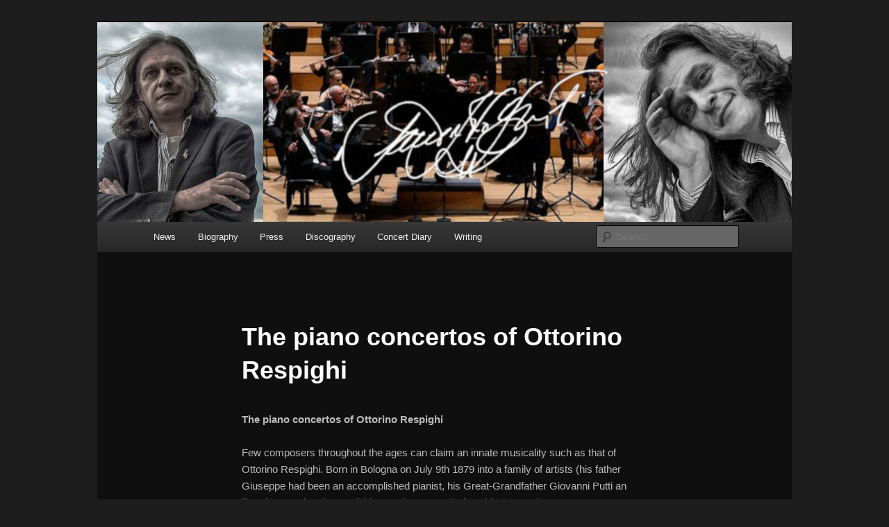

--- FILE ---
content_type: text/html; charset=UTF-8
request_url: https://www.sandroivobartoli.com/writing/the-piano-concertos-of-ottorino-respighi/
body_size: 14870
content:
<!DOCTYPE html>
<!--[if IE 6]>
<html id="ie6" dir="ltr" lang="en-US"
	prefix="og: https://ogp.me/ns#" >
<![endif]-->
<!--[if IE 7]>
<html id="ie7" dir="ltr" lang="en-US"
	prefix="og: https://ogp.me/ns#" >
<![endif]-->
<!--[if IE 8]>
<html id="ie8" dir="ltr" lang="en-US"
	prefix="og: https://ogp.me/ns#" >
<![endif]-->
<!--[if !(IE 6) & !(IE 7) & !(IE 8)]><!-->
<html dir="ltr" lang="en-US"
	prefix="og: https://ogp.me/ns#" >
<!--<![endif]-->
<head>
<meta charset="UTF-8" />
<meta name="viewport" content="width=device-width" />

<link rel="profile" href="https://gmpg.org/xfn/11" />
<link rel="stylesheet" type="text/css" media="all" href="https://www.sandroivobartoli.com/wp-content/themes/twentyeleven/style.css?ver=20221126" />
<link rel="pingback" href="https://www.sandroivobartoli.com/xmlrpc.php">
<!--[if lt IE 9]>
<script src="https://www.sandroivobartoli.com/wp-content/themes/twentyeleven/js/html5.js?ver=3.7.0" type="text/javascript"></script>
<![endif]-->

		<!-- All in One SEO 4.4.1 - aioseo.com -->
		<title>The piano concertos of Ottorino Respighi | Sandro Ivo Bartoli</title>
		<meta name="description" content="The piano concertos of Ottorino Respighi Few composers throughout the ages can claim an innate musicality such as that of Ottorino Respighi. Born in Bologna on July 9th 1879 into a family of artists (his father Giuseppe had been an accomplished pianist, his Great-Grandfather Giovanni Putti an illustrious sculptor), Respighi came into a musical world" />
		<meta name="robots" content="max-image-preview:large" />
		<link rel="canonical" href="https://www.sandroivobartoli.com/writing/the-piano-concertos-of-ottorino-respighi/" />
		<meta name="generator" content="All in One SEO (AIOSEO) 4.4.1" />
		<meta property="og:locale" content="en_US" />
		<meta property="og:site_name" content="Sandro Ivo Bartoli | pianist Sandro Ivo Bartoli&#039;s official website" />
		<meta property="og:type" content="article" />
		<meta property="og:title" content="The piano concertos of Ottorino Respighi | Sandro Ivo Bartoli" />
		<meta property="og:description" content="The piano concertos of Ottorino Respighi Few composers throughout the ages can claim an innate musicality such as that of Ottorino Respighi. Born in Bologna on July 9th 1879 into a family of artists (his father Giuseppe had been an accomplished pianist, his Great-Grandfather Giovanni Putti an illustrious sculptor), Respighi came into a musical world" />
		<meta property="og:url" content="https://www.sandroivobartoli.com/writing/the-piano-concertos-of-ottorino-respighi/" />
		<meta property="article:published_time" content="2011-09-15T01:15:07+00:00" />
		<meta property="article:modified_time" content="2011-12-19T02:21:39+00:00" />
		<meta name="twitter:card" content="summary_large_image" />
		<meta name="twitter:title" content="The piano concertos of Ottorino Respighi | Sandro Ivo Bartoli" />
		<meta name="twitter:description" content="The piano concertos of Ottorino Respighi Few composers throughout the ages can claim an innate musicality such as that of Ottorino Respighi. Born in Bologna on July 9th 1879 into a family of artists (his father Giuseppe had been an accomplished pianist, his Great-Grandfather Giovanni Putti an illustrious sculptor), Respighi came into a musical world" />
		<script type="application/ld+json" class="aioseo-schema">
			{"@context":"https:\/\/schema.org","@graph":[{"@type":"BreadcrumbList","@id":"https:\/\/www.sandroivobartoli.com\/writing\/the-piano-concertos-of-ottorino-respighi\/#breadcrumblist","itemListElement":[{"@type":"ListItem","@id":"https:\/\/www.sandroivobartoli.com\/#listItem","position":1,"item":{"@type":"WebPage","@id":"https:\/\/www.sandroivobartoli.com\/","name":"Home","description":"Sandro Ivo Bartoli - Classical piano by Sandro Ivo Bartoli","url":"https:\/\/www.sandroivobartoli.com\/"},"nextItem":"https:\/\/www.sandroivobartoli.com\/writing\/#listItem"},{"@type":"ListItem","@id":"https:\/\/www.sandroivobartoli.com\/writing\/#listItem","position":2,"item":{"@type":"WebPage","@id":"https:\/\/www.sandroivobartoli.com\/writing\/","name":"Writing","description":"See below for a selection of Sandro's writing on a variety of classical works. I Am The Concert: Homage to Franz Liszt's pianism","url":"https:\/\/www.sandroivobartoli.com\/writing\/"},"nextItem":"https:\/\/www.sandroivobartoli.com\/writing\/the-piano-concertos-of-ottorino-respighi\/#listItem","previousItem":"https:\/\/www.sandroivobartoli.com\/#listItem"},{"@type":"ListItem","@id":"https:\/\/www.sandroivobartoli.com\/writing\/the-piano-concertos-of-ottorino-respighi\/#listItem","position":3,"item":{"@type":"WebPage","@id":"https:\/\/www.sandroivobartoli.com\/writing\/the-piano-concertos-of-ottorino-respighi\/","name":"The piano concertos of Ottorino Respighi","description":"The piano concertos of Ottorino Respighi Few composers throughout the ages can claim an innate musicality such as that of Ottorino Respighi. Born in Bologna on July 9th 1879 into a family of artists (his father Giuseppe had been an accomplished pianist, his Great-Grandfather Giovanni Putti an illustrious sculptor), Respighi came into a musical world","url":"https:\/\/www.sandroivobartoli.com\/writing\/the-piano-concertos-of-ottorino-respighi\/"},"previousItem":"https:\/\/www.sandroivobartoli.com\/writing\/#listItem"}]},{"@type":"Organization","@id":"https:\/\/www.sandroivobartoli.com\/#organization","name":"Sandro Ivo Bartoli","url":"https:\/\/www.sandroivobartoli.com\/"},{"@type":"WebPage","@id":"https:\/\/www.sandroivobartoli.com\/writing\/the-piano-concertos-of-ottorino-respighi\/#webpage","url":"https:\/\/www.sandroivobartoli.com\/writing\/the-piano-concertos-of-ottorino-respighi\/","name":"The piano concertos of Ottorino Respighi | Sandro Ivo Bartoli","description":"The piano concertos of Ottorino Respighi Few composers throughout the ages can claim an innate musicality such as that of Ottorino Respighi. Born in Bologna on July 9th 1879 into a family of artists (his father Giuseppe had been an accomplished pianist, his Great-Grandfather Giovanni Putti an illustrious sculptor), Respighi came into a musical world","inLanguage":"en-US","isPartOf":{"@id":"https:\/\/www.sandroivobartoli.com\/#website"},"breadcrumb":{"@id":"https:\/\/www.sandroivobartoli.com\/writing\/the-piano-concertos-of-ottorino-respighi\/#breadcrumblist"},"datePublished":"2011-09-15T01:15:07+00:00","dateModified":"2011-12-19T02:21:39+00:00"},{"@type":"WebSite","@id":"https:\/\/www.sandroivobartoli.com\/#website","url":"https:\/\/www.sandroivobartoli.com\/","name":"Sandro Ivo Bartoli","description":"pianist Sandro Ivo Bartoli's official website","inLanguage":"en-US","publisher":{"@id":"https:\/\/www.sandroivobartoli.com\/#organization"}}]}
		</script>
		<script type="text/javascript" >
			window.ga=window.ga||function(){(ga.q=ga.q||[]).push(arguments)};ga.l=+new Date;
			ga('create', "UA-31079475-1", 'auto');
			ga('send', 'pageview');
		</script>
		<script async src="https://www.google-analytics.com/analytics.js"></script>
		<!-- All in One SEO -->

<link rel="alternate" type="application/rss+xml" title="Sandro Ivo Bartoli &raquo; Feed" href="https://www.sandroivobartoli.com/feed/" />

<script>
var MP3jPLAYLISTS = [];
var MP3jPLAYERS = [];
</script>
<script type="text/javascript">
window._wpemojiSettings = {"baseUrl":"https:\/\/s.w.org\/images\/core\/emoji\/14.0.0\/72x72\/","ext":".png","svgUrl":"https:\/\/s.w.org\/images\/core\/emoji\/14.0.0\/svg\/","svgExt":".svg","source":{"concatemoji":"https:\/\/www.sandroivobartoli.com\/wp-includes\/js\/wp-emoji-release.min.js?ver=6.2.2"}};
/*! This file is auto-generated */
!function(e,a,t){var n,r,o,i=a.createElement("canvas"),p=i.getContext&&i.getContext("2d");function s(e,t){p.clearRect(0,0,i.width,i.height),p.fillText(e,0,0);e=i.toDataURL();return p.clearRect(0,0,i.width,i.height),p.fillText(t,0,0),e===i.toDataURL()}function c(e){var t=a.createElement("script");t.src=e,t.defer=t.type="text/javascript",a.getElementsByTagName("head")[0].appendChild(t)}for(o=Array("flag","emoji"),t.supports={everything:!0,everythingExceptFlag:!0},r=0;r<o.length;r++)t.supports[o[r]]=function(e){if(p&&p.fillText)switch(p.textBaseline="top",p.font="600 32px Arial",e){case"flag":return s("\ud83c\udff3\ufe0f\u200d\u26a7\ufe0f","\ud83c\udff3\ufe0f\u200b\u26a7\ufe0f")?!1:!s("\ud83c\uddfa\ud83c\uddf3","\ud83c\uddfa\u200b\ud83c\uddf3")&&!s("\ud83c\udff4\udb40\udc67\udb40\udc62\udb40\udc65\udb40\udc6e\udb40\udc67\udb40\udc7f","\ud83c\udff4\u200b\udb40\udc67\u200b\udb40\udc62\u200b\udb40\udc65\u200b\udb40\udc6e\u200b\udb40\udc67\u200b\udb40\udc7f");case"emoji":return!s("\ud83e\udef1\ud83c\udffb\u200d\ud83e\udef2\ud83c\udfff","\ud83e\udef1\ud83c\udffb\u200b\ud83e\udef2\ud83c\udfff")}return!1}(o[r]),t.supports.everything=t.supports.everything&&t.supports[o[r]],"flag"!==o[r]&&(t.supports.everythingExceptFlag=t.supports.everythingExceptFlag&&t.supports[o[r]]);t.supports.everythingExceptFlag=t.supports.everythingExceptFlag&&!t.supports.flag,t.DOMReady=!1,t.readyCallback=function(){t.DOMReady=!0},t.supports.everything||(n=function(){t.readyCallback()},a.addEventListener?(a.addEventListener("DOMContentLoaded",n,!1),e.addEventListener("load",n,!1)):(e.attachEvent("onload",n),a.attachEvent("onreadystatechange",function(){"complete"===a.readyState&&t.readyCallback()})),(e=t.source||{}).concatemoji?c(e.concatemoji):e.wpemoji&&e.twemoji&&(c(e.twemoji),c(e.wpemoji)))}(window,document,window._wpemojiSettings);
</script>
<style type="text/css">
img.wp-smiley,
img.emoji {
	display: inline !important;
	border: none !important;
	box-shadow: none !important;
	height: 1em !important;
	width: 1em !important;
	margin: 0 0.07em !important;
	vertical-align: -0.1em !important;
	background: none !important;
	padding: 0 !important;
}
</style>
	<link rel='stylesheet' id='wp-block-library-css' href='https://www.sandroivobartoli.com/wp-includes/css/dist/block-library/style.min.css?ver=6.2.2' type='text/css' media='all' />
<style id='wp-block-library-theme-inline-css' type='text/css'>
.wp-block-audio figcaption{color:#555;font-size:13px;text-align:center}.is-dark-theme .wp-block-audio figcaption{color:hsla(0,0%,100%,.65)}.wp-block-audio{margin:0 0 1em}.wp-block-code{border:1px solid #ccc;border-radius:4px;font-family:Menlo,Consolas,monaco,monospace;padding:.8em 1em}.wp-block-embed figcaption{color:#555;font-size:13px;text-align:center}.is-dark-theme .wp-block-embed figcaption{color:hsla(0,0%,100%,.65)}.wp-block-embed{margin:0 0 1em}.blocks-gallery-caption{color:#555;font-size:13px;text-align:center}.is-dark-theme .blocks-gallery-caption{color:hsla(0,0%,100%,.65)}.wp-block-image figcaption{color:#555;font-size:13px;text-align:center}.is-dark-theme .wp-block-image figcaption{color:hsla(0,0%,100%,.65)}.wp-block-image{margin:0 0 1em}.wp-block-pullquote{border-bottom:4px solid;border-top:4px solid;color:currentColor;margin-bottom:1.75em}.wp-block-pullquote cite,.wp-block-pullquote footer,.wp-block-pullquote__citation{color:currentColor;font-size:.8125em;font-style:normal;text-transform:uppercase}.wp-block-quote{border-left:.25em solid;margin:0 0 1.75em;padding-left:1em}.wp-block-quote cite,.wp-block-quote footer{color:currentColor;font-size:.8125em;font-style:normal;position:relative}.wp-block-quote.has-text-align-right{border-left:none;border-right:.25em solid;padding-left:0;padding-right:1em}.wp-block-quote.has-text-align-center{border:none;padding-left:0}.wp-block-quote.is-large,.wp-block-quote.is-style-large,.wp-block-quote.is-style-plain{border:none}.wp-block-search .wp-block-search__label{font-weight:700}.wp-block-search__button{border:1px solid #ccc;padding:.375em .625em}:where(.wp-block-group.has-background){padding:1.25em 2.375em}.wp-block-separator.has-css-opacity{opacity:.4}.wp-block-separator{border:none;border-bottom:2px solid;margin-left:auto;margin-right:auto}.wp-block-separator.has-alpha-channel-opacity{opacity:1}.wp-block-separator:not(.is-style-wide):not(.is-style-dots){width:100px}.wp-block-separator.has-background:not(.is-style-dots){border-bottom:none;height:1px}.wp-block-separator.has-background:not(.is-style-wide):not(.is-style-dots){height:2px}.wp-block-table{margin:0 0 1em}.wp-block-table td,.wp-block-table th{word-break:normal}.wp-block-table figcaption{color:#555;font-size:13px;text-align:center}.is-dark-theme .wp-block-table figcaption{color:hsla(0,0%,100%,.65)}.wp-block-video figcaption{color:#555;font-size:13px;text-align:center}.is-dark-theme .wp-block-video figcaption{color:hsla(0,0%,100%,.65)}.wp-block-video{margin:0 0 1em}.wp-block-template-part.has-background{margin-bottom:0;margin-top:0;padding:1.25em 2.375em}
</style>
<link rel='stylesheet' id='classic-theme-styles-css' href='https://www.sandroivobartoli.com/wp-includes/css/classic-themes.min.css?ver=6.2.2' type='text/css' media='all' />
<style id='global-styles-inline-css' type='text/css'>
body{--wp--preset--color--black: #000;--wp--preset--color--cyan-bluish-gray: #abb8c3;--wp--preset--color--white: #fff;--wp--preset--color--pale-pink: #f78da7;--wp--preset--color--vivid-red: #cf2e2e;--wp--preset--color--luminous-vivid-orange: #ff6900;--wp--preset--color--luminous-vivid-amber: #fcb900;--wp--preset--color--light-green-cyan: #7bdcb5;--wp--preset--color--vivid-green-cyan: #00d084;--wp--preset--color--pale-cyan-blue: #8ed1fc;--wp--preset--color--vivid-cyan-blue: #0693e3;--wp--preset--color--vivid-purple: #9b51e0;--wp--preset--color--blue: #1982d1;--wp--preset--color--dark-gray: #373737;--wp--preset--color--medium-gray: #666;--wp--preset--color--light-gray: #e2e2e2;--wp--preset--gradient--vivid-cyan-blue-to-vivid-purple: linear-gradient(135deg,rgba(6,147,227,1) 0%,rgb(155,81,224) 100%);--wp--preset--gradient--light-green-cyan-to-vivid-green-cyan: linear-gradient(135deg,rgb(122,220,180) 0%,rgb(0,208,130) 100%);--wp--preset--gradient--luminous-vivid-amber-to-luminous-vivid-orange: linear-gradient(135deg,rgba(252,185,0,1) 0%,rgba(255,105,0,1) 100%);--wp--preset--gradient--luminous-vivid-orange-to-vivid-red: linear-gradient(135deg,rgba(255,105,0,1) 0%,rgb(207,46,46) 100%);--wp--preset--gradient--very-light-gray-to-cyan-bluish-gray: linear-gradient(135deg,rgb(238,238,238) 0%,rgb(169,184,195) 100%);--wp--preset--gradient--cool-to-warm-spectrum: linear-gradient(135deg,rgb(74,234,220) 0%,rgb(151,120,209) 20%,rgb(207,42,186) 40%,rgb(238,44,130) 60%,rgb(251,105,98) 80%,rgb(254,248,76) 100%);--wp--preset--gradient--blush-light-purple: linear-gradient(135deg,rgb(255,206,236) 0%,rgb(152,150,240) 100%);--wp--preset--gradient--blush-bordeaux: linear-gradient(135deg,rgb(254,205,165) 0%,rgb(254,45,45) 50%,rgb(107,0,62) 100%);--wp--preset--gradient--luminous-dusk: linear-gradient(135deg,rgb(255,203,112) 0%,rgb(199,81,192) 50%,rgb(65,88,208) 100%);--wp--preset--gradient--pale-ocean: linear-gradient(135deg,rgb(255,245,203) 0%,rgb(182,227,212) 50%,rgb(51,167,181) 100%);--wp--preset--gradient--electric-grass: linear-gradient(135deg,rgb(202,248,128) 0%,rgb(113,206,126) 100%);--wp--preset--gradient--midnight: linear-gradient(135deg,rgb(2,3,129) 0%,rgb(40,116,252) 100%);--wp--preset--duotone--dark-grayscale: url('#wp-duotone-dark-grayscale');--wp--preset--duotone--grayscale: url('#wp-duotone-grayscale');--wp--preset--duotone--purple-yellow: url('#wp-duotone-purple-yellow');--wp--preset--duotone--blue-red: url('#wp-duotone-blue-red');--wp--preset--duotone--midnight: url('#wp-duotone-midnight');--wp--preset--duotone--magenta-yellow: url('#wp-duotone-magenta-yellow');--wp--preset--duotone--purple-green: url('#wp-duotone-purple-green');--wp--preset--duotone--blue-orange: url('#wp-duotone-blue-orange');--wp--preset--font-size--small: 13px;--wp--preset--font-size--medium: 20px;--wp--preset--font-size--large: 36px;--wp--preset--font-size--x-large: 42px;--wp--preset--spacing--20: 0.44rem;--wp--preset--spacing--30: 0.67rem;--wp--preset--spacing--40: 1rem;--wp--preset--spacing--50: 1.5rem;--wp--preset--spacing--60: 2.25rem;--wp--preset--spacing--70: 3.38rem;--wp--preset--spacing--80: 5.06rem;--wp--preset--shadow--natural: 6px 6px 9px rgba(0, 0, 0, 0.2);--wp--preset--shadow--deep: 12px 12px 50px rgba(0, 0, 0, 0.4);--wp--preset--shadow--sharp: 6px 6px 0px rgba(0, 0, 0, 0.2);--wp--preset--shadow--outlined: 6px 6px 0px -3px rgba(255, 255, 255, 1), 6px 6px rgba(0, 0, 0, 1);--wp--preset--shadow--crisp: 6px 6px 0px rgba(0, 0, 0, 1);}:where(.is-layout-flex){gap: 0.5em;}body .is-layout-flow > .alignleft{float: left;margin-inline-start: 0;margin-inline-end: 2em;}body .is-layout-flow > .alignright{float: right;margin-inline-start: 2em;margin-inline-end: 0;}body .is-layout-flow > .aligncenter{margin-left: auto !important;margin-right: auto !important;}body .is-layout-constrained > .alignleft{float: left;margin-inline-start: 0;margin-inline-end: 2em;}body .is-layout-constrained > .alignright{float: right;margin-inline-start: 2em;margin-inline-end: 0;}body .is-layout-constrained > .aligncenter{margin-left: auto !important;margin-right: auto !important;}body .is-layout-constrained > :where(:not(.alignleft):not(.alignright):not(.alignfull)){max-width: var(--wp--style--global--content-size);margin-left: auto !important;margin-right: auto !important;}body .is-layout-constrained > .alignwide{max-width: var(--wp--style--global--wide-size);}body .is-layout-flex{display: flex;}body .is-layout-flex{flex-wrap: wrap;align-items: center;}body .is-layout-flex > *{margin: 0;}:where(.wp-block-columns.is-layout-flex){gap: 2em;}.has-black-color{color: var(--wp--preset--color--black) !important;}.has-cyan-bluish-gray-color{color: var(--wp--preset--color--cyan-bluish-gray) !important;}.has-white-color{color: var(--wp--preset--color--white) !important;}.has-pale-pink-color{color: var(--wp--preset--color--pale-pink) !important;}.has-vivid-red-color{color: var(--wp--preset--color--vivid-red) !important;}.has-luminous-vivid-orange-color{color: var(--wp--preset--color--luminous-vivid-orange) !important;}.has-luminous-vivid-amber-color{color: var(--wp--preset--color--luminous-vivid-amber) !important;}.has-light-green-cyan-color{color: var(--wp--preset--color--light-green-cyan) !important;}.has-vivid-green-cyan-color{color: var(--wp--preset--color--vivid-green-cyan) !important;}.has-pale-cyan-blue-color{color: var(--wp--preset--color--pale-cyan-blue) !important;}.has-vivid-cyan-blue-color{color: var(--wp--preset--color--vivid-cyan-blue) !important;}.has-vivid-purple-color{color: var(--wp--preset--color--vivid-purple) !important;}.has-black-background-color{background-color: var(--wp--preset--color--black) !important;}.has-cyan-bluish-gray-background-color{background-color: var(--wp--preset--color--cyan-bluish-gray) !important;}.has-white-background-color{background-color: var(--wp--preset--color--white) !important;}.has-pale-pink-background-color{background-color: var(--wp--preset--color--pale-pink) !important;}.has-vivid-red-background-color{background-color: var(--wp--preset--color--vivid-red) !important;}.has-luminous-vivid-orange-background-color{background-color: var(--wp--preset--color--luminous-vivid-orange) !important;}.has-luminous-vivid-amber-background-color{background-color: var(--wp--preset--color--luminous-vivid-amber) !important;}.has-light-green-cyan-background-color{background-color: var(--wp--preset--color--light-green-cyan) !important;}.has-vivid-green-cyan-background-color{background-color: var(--wp--preset--color--vivid-green-cyan) !important;}.has-pale-cyan-blue-background-color{background-color: var(--wp--preset--color--pale-cyan-blue) !important;}.has-vivid-cyan-blue-background-color{background-color: var(--wp--preset--color--vivid-cyan-blue) !important;}.has-vivid-purple-background-color{background-color: var(--wp--preset--color--vivid-purple) !important;}.has-black-border-color{border-color: var(--wp--preset--color--black) !important;}.has-cyan-bluish-gray-border-color{border-color: var(--wp--preset--color--cyan-bluish-gray) !important;}.has-white-border-color{border-color: var(--wp--preset--color--white) !important;}.has-pale-pink-border-color{border-color: var(--wp--preset--color--pale-pink) !important;}.has-vivid-red-border-color{border-color: var(--wp--preset--color--vivid-red) !important;}.has-luminous-vivid-orange-border-color{border-color: var(--wp--preset--color--luminous-vivid-orange) !important;}.has-luminous-vivid-amber-border-color{border-color: var(--wp--preset--color--luminous-vivid-amber) !important;}.has-light-green-cyan-border-color{border-color: var(--wp--preset--color--light-green-cyan) !important;}.has-vivid-green-cyan-border-color{border-color: var(--wp--preset--color--vivid-green-cyan) !important;}.has-pale-cyan-blue-border-color{border-color: var(--wp--preset--color--pale-cyan-blue) !important;}.has-vivid-cyan-blue-border-color{border-color: var(--wp--preset--color--vivid-cyan-blue) !important;}.has-vivid-purple-border-color{border-color: var(--wp--preset--color--vivid-purple) !important;}.has-vivid-cyan-blue-to-vivid-purple-gradient-background{background: var(--wp--preset--gradient--vivid-cyan-blue-to-vivid-purple) !important;}.has-light-green-cyan-to-vivid-green-cyan-gradient-background{background: var(--wp--preset--gradient--light-green-cyan-to-vivid-green-cyan) !important;}.has-luminous-vivid-amber-to-luminous-vivid-orange-gradient-background{background: var(--wp--preset--gradient--luminous-vivid-amber-to-luminous-vivid-orange) !important;}.has-luminous-vivid-orange-to-vivid-red-gradient-background{background: var(--wp--preset--gradient--luminous-vivid-orange-to-vivid-red) !important;}.has-very-light-gray-to-cyan-bluish-gray-gradient-background{background: var(--wp--preset--gradient--very-light-gray-to-cyan-bluish-gray) !important;}.has-cool-to-warm-spectrum-gradient-background{background: var(--wp--preset--gradient--cool-to-warm-spectrum) !important;}.has-blush-light-purple-gradient-background{background: var(--wp--preset--gradient--blush-light-purple) !important;}.has-blush-bordeaux-gradient-background{background: var(--wp--preset--gradient--blush-bordeaux) !important;}.has-luminous-dusk-gradient-background{background: var(--wp--preset--gradient--luminous-dusk) !important;}.has-pale-ocean-gradient-background{background: var(--wp--preset--gradient--pale-ocean) !important;}.has-electric-grass-gradient-background{background: var(--wp--preset--gradient--electric-grass) !important;}.has-midnight-gradient-background{background: var(--wp--preset--gradient--midnight) !important;}.has-small-font-size{font-size: var(--wp--preset--font-size--small) !important;}.has-medium-font-size{font-size: var(--wp--preset--font-size--medium) !important;}.has-large-font-size{font-size: var(--wp--preset--font-size--large) !important;}.has-x-large-font-size{font-size: var(--wp--preset--font-size--x-large) !important;}
.wp-block-navigation a:where(:not(.wp-element-button)){color: inherit;}
:where(.wp-block-columns.is-layout-flex){gap: 2em;}
.wp-block-pullquote{font-size: 1.5em;line-height: 1.6;}
</style>
<link rel='stylesheet' id='eme_stylesheet-css' href='https://www.sandroivobartoli.com/wp-content/plugins/events-made-easy/events_manager.css?ver=6.2.2' type='text/css' media='all' />
<link rel='stylesheet' id='smpl_shortcodes-css' href='https://www.sandroivobartoli.com/wp-content/plugins/smpl-shortcodes/assets/css/smpl-shortcodes.css?ver=6.2.2' type='text/css' media='all' />
<link rel='stylesheet' id='irw-widget-css' href='https://www.sandroivobartoli.com/wp-content/plugins/dk-new-medias-image-rotator-widget/css/dkirw.css?ver=6.2.2' type='text/css' media='all' />
<link rel='stylesheet' id='twentyeleven-block-style-css' href='https://www.sandroivobartoli.com/wp-content/themes/twentyeleven/blocks.css?ver=20230122' type='text/css' media='all' />
<link rel='stylesheet' id='dark-css' href='https://www.sandroivobartoli.com/wp-content/themes/twentyeleven/colors/dark.css?ver=20190404' type='text/css' media='all' />
<link rel='stylesheet' id='mp3-jplayer-css' href='https://www.sandroivobartoli.com/wp-content/plugins/mp3-jplayer/css/dark.css?ver=2.7.2' type='text/css' media='all' />
<script type='text/javascript' src='https://www.sandroivobartoli.com/wp-includes/js/jquery/jquery.min.js?ver=3.6.4' id='jquery-core-js'></script>
<script type='text/javascript' src='https://www.sandroivobartoli.com/wp-includes/js/jquery/jquery-migrate.min.js?ver=3.4.0' id='jquery-migrate-js'></script>
<script type='text/javascript' src='https://www.sandroivobartoli.com/wp-content/plugins/smpl-shortcodes/assets/js/smpl-shortcodes.js?ver=1' id='smpl_shortcodes-js'></script>
<script type='text/javascript' src='https://www.sandroivobartoli.com/wp-content/plugins/dk-new-medias-image-rotator-widget/js/jquery.imagesloaded.js?ver=6.2.2' id='jquery-imagesloaded-js'></script>
<script type='text/javascript' src='https://www.sandroivobartoli.com/wp-content/plugins/dk-new-medias-image-rotator-widget/js/dkirw.js?ver=6.2.2' id='irw-widget-js'></script>
<link rel="https://api.w.org/" href="https://www.sandroivobartoli.com/wp-json/" /><link rel="alternate" type="application/json" href="https://www.sandroivobartoli.com/wp-json/wp/v2/pages/52" /><link rel="EditURI" type="application/rsd+xml" title="RSD" href="https://www.sandroivobartoli.com/xmlrpc.php?rsd" />
<link rel="wlwmanifest" type="application/wlwmanifest+xml" href="https://www.sandroivobartoli.com/wp-includes/wlwmanifest.xml" />
<meta name="generator" content="WordPress 6.2.2" />
<link rel='shortlink' href='https://www.sandroivobartoli.com/?p=52' />
<link rel="alternate" type="application/json+oembed" href="https://www.sandroivobartoli.com/wp-json/oembed/1.0/embed?url=https%3A%2F%2Fwww.sandroivobartoli.com%2Fwriting%2Fthe-piano-concertos-of-ottorino-respighi%2F" />
<link rel="alternate" type="text/xml+oembed" href="https://www.sandroivobartoli.com/wp-json/oembed/1.0/embed?url=https%3A%2F%2Fwww.sandroivobartoli.com%2Fwriting%2Fthe-piano-concertos-of-ottorino-respighi%2F&#038;format=xml" />
	<script type='text/javascript'>
				quoteRotator = {
					i: 1,
					quotes: [
					],
					numQuotes: 0,
					fadeDuration: 2,
					fadeoutDuration: 4,
					delay: 8,
					quotesInit: function(){
						if (this.numQuotes < 1){
							document.getElementById('quoterotator').innerHTML="No Quotes Found";
						} else {
							this.quoteRotate();
							setInterval('quoteRotator.quoteRotate()', (this.fadeDuration + this.fadeoutDuration + this.delay) * 1000);
						}
					},
					quoteRotate: function(){
						jQuery('#quoterotator').hide().html(this.quotes[this.i - 1]).fadeIn(this.fadeDuration * 1000).css('filter','').delay(this.delay * 1000).fadeOut(this.fadeoutDuration * 1000);
						this.i = this.i % (this.numQuotes) + 1;
					}
	
				}
			</script>	<style>
		/* Link color */
		a,
		#site-title a:focus,
		#site-title a:hover,
		#site-title a:active,
		.entry-title a:hover,
		.entry-title a:focus,
		.entry-title a:active,
		.widget_twentyeleven_ephemera .comments-link a:hover,
		section.recent-posts .other-recent-posts a[rel="bookmark"]:hover,
		section.recent-posts .other-recent-posts .comments-link a:hover,
		.format-image footer.entry-meta a:hover,
		#site-generator a:hover {
			color: #e4741f;
		}
		section.recent-posts .other-recent-posts .comments-link a:hover {
			border-color: #e4741f;
		}
		article.feature-image.small .entry-summary p a:hover,
		.entry-header .comments-link a:hover,
		.entry-header .comments-link a:focus,
		.entry-header .comments-link a:active,
		.feature-slider a.active {
			background-color: #e4741f;
		}
	</style>
	<script type="text/javascript" src="https://www.sandroivobartoli.com/wp-content/plugins/si-captcha-for-wordpress/captcha/si_captcha.js?ver=1769012850"></script>
<!-- begin SI CAPTCHA Anti-Spam - login/register form style -->
<style type="text/css">
.si_captcha_small { width:175px; height:45px; padding-top:10px; padding-bottom:10px; }
.si_captcha_large { width:250px; height:60px; padding-top:10px; padding-bottom:10px; }
img#si_image_com { border-style:none; margin:0; padding-right:5px; float:left; }
img#si_image_reg { border-style:none; margin:0; padding-right:5px; float:left; }
img#si_image_log { border-style:none; margin:0; padding-right:5px; float:left; }
img#si_image_side_login { border-style:none; margin:0; padding-right:5px; float:left; }
img#si_image_checkout { border-style:none; margin:0; padding-right:5px; float:left; }
img#si_image_jetpack { border-style:none; margin:0; padding-right:5px; float:left; }
img#si_image_bbpress_topic { border-style:none; margin:0; padding-right:5px; float:left; }
.si_captcha_refresh { border-style:none; margin:0; vertical-align:bottom; }
div#si_captcha_input { display:block; padding-top:15px; padding-bottom:5px; }
label#si_captcha_code_label { margin:0; }
input#si_captcha_code_input { width:65px; }
p#si_captcha_code_p { clear: left; padding-top:10px; }
.si-captcha-jetpack-error { color:#DC3232; }
</style>
<!-- end SI CAPTCHA Anti-Spam - login/register form style -->
		<style type="text/css" id="twentyeleven-header-css">
				#site-title,
		#site-description {
			position: absolute;
			clip: rect(1px 1px 1px 1px); /* IE6, IE7 */
			clip: rect(1px, 1px, 1px, 1px);
		}
				</style>
		</head>

<body class="page-template-default page page-id-52 page-child parent-pageid-46 custom-background wp-embed-responsive single-author singular two-column right-sidebar">
<div class="skip-link"><a class="assistive-text" href="#content">Skip to primary content</a></div><svg xmlns="http://www.w3.org/2000/svg" viewBox="0 0 0 0" width="0" height="0" focusable="false" role="none" style="visibility: hidden; position: absolute; left: -9999px; overflow: hidden;" ><defs><filter id="wp-duotone-dark-grayscale"><feColorMatrix color-interpolation-filters="sRGB" type="matrix" values=" .299 .587 .114 0 0 .299 .587 .114 0 0 .299 .587 .114 0 0 .299 .587 .114 0 0 " /><feComponentTransfer color-interpolation-filters="sRGB" ><feFuncR type="table" tableValues="0 0.49803921568627" /><feFuncG type="table" tableValues="0 0.49803921568627" /><feFuncB type="table" tableValues="0 0.49803921568627" /><feFuncA type="table" tableValues="1 1" /></feComponentTransfer><feComposite in2="SourceGraphic" operator="in" /></filter></defs></svg><svg xmlns="http://www.w3.org/2000/svg" viewBox="0 0 0 0" width="0" height="0" focusable="false" role="none" style="visibility: hidden; position: absolute; left: -9999px; overflow: hidden;" ><defs><filter id="wp-duotone-grayscale"><feColorMatrix color-interpolation-filters="sRGB" type="matrix" values=" .299 .587 .114 0 0 .299 .587 .114 0 0 .299 .587 .114 0 0 .299 .587 .114 0 0 " /><feComponentTransfer color-interpolation-filters="sRGB" ><feFuncR type="table" tableValues="0 1" /><feFuncG type="table" tableValues="0 1" /><feFuncB type="table" tableValues="0 1" /><feFuncA type="table" tableValues="1 1" /></feComponentTransfer><feComposite in2="SourceGraphic" operator="in" /></filter></defs></svg><svg xmlns="http://www.w3.org/2000/svg" viewBox="0 0 0 0" width="0" height="0" focusable="false" role="none" style="visibility: hidden; position: absolute; left: -9999px; overflow: hidden;" ><defs><filter id="wp-duotone-purple-yellow"><feColorMatrix color-interpolation-filters="sRGB" type="matrix" values=" .299 .587 .114 0 0 .299 .587 .114 0 0 .299 .587 .114 0 0 .299 .587 .114 0 0 " /><feComponentTransfer color-interpolation-filters="sRGB" ><feFuncR type="table" tableValues="0.54901960784314 0.98823529411765" /><feFuncG type="table" tableValues="0 1" /><feFuncB type="table" tableValues="0.71764705882353 0.25490196078431" /><feFuncA type="table" tableValues="1 1" /></feComponentTransfer><feComposite in2="SourceGraphic" operator="in" /></filter></defs></svg><svg xmlns="http://www.w3.org/2000/svg" viewBox="0 0 0 0" width="0" height="0" focusable="false" role="none" style="visibility: hidden; position: absolute; left: -9999px; overflow: hidden;" ><defs><filter id="wp-duotone-blue-red"><feColorMatrix color-interpolation-filters="sRGB" type="matrix" values=" .299 .587 .114 0 0 .299 .587 .114 0 0 .299 .587 .114 0 0 .299 .587 .114 0 0 " /><feComponentTransfer color-interpolation-filters="sRGB" ><feFuncR type="table" tableValues="0 1" /><feFuncG type="table" tableValues="0 0.27843137254902" /><feFuncB type="table" tableValues="0.5921568627451 0.27843137254902" /><feFuncA type="table" tableValues="1 1" /></feComponentTransfer><feComposite in2="SourceGraphic" operator="in" /></filter></defs></svg><svg xmlns="http://www.w3.org/2000/svg" viewBox="0 0 0 0" width="0" height="0" focusable="false" role="none" style="visibility: hidden; position: absolute; left: -9999px; overflow: hidden;" ><defs><filter id="wp-duotone-midnight"><feColorMatrix color-interpolation-filters="sRGB" type="matrix" values=" .299 .587 .114 0 0 .299 .587 .114 0 0 .299 .587 .114 0 0 .299 .587 .114 0 0 " /><feComponentTransfer color-interpolation-filters="sRGB" ><feFuncR type="table" tableValues="0 0" /><feFuncG type="table" tableValues="0 0.64705882352941" /><feFuncB type="table" tableValues="0 1" /><feFuncA type="table" tableValues="1 1" /></feComponentTransfer><feComposite in2="SourceGraphic" operator="in" /></filter></defs></svg><svg xmlns="http://www.w3.org/2000/svg" viewBox="0 0 0 0" width="0" height="0" focusable="false" role="none" style="visibility: hidden; position: absolute; left: -9999px; overflow: hidden;" ><defs><filter id="wp-duotone-magenta-yellow"><feColorMatrix color-interpolation-filters="sRGB" type="matrix" values=" .299 .587 .114 0 0 .299 .587 .114 0 0 .299 .587 .114 0 0 .299 .587 .114 0 0 " /><feComponentTransfer color-interpolation-filters="sRGB" ><feFuncR type="table" tableValues="0.78039215686275 1" /><feFuncG type="table" tableValues="0 0.94901960784314" /><feFuncB type="table" tableValues="0.35294117647059 0.47058823529412" /><feFuncA type="table" tableValues="1 1" /></feComponentTransfer><feComposite in2="SourceGraphic" operator="in" /></filter></defs></svg><svg xmlns="http://www.w3.org/2000/svg" viewBox="0 0 0 0" width="0" height="0" focusable="false" role="none" style="visibility: hidden; position: absolute; left: -9999px; overflow: hidden;" ><defs><filter id="wp-duotone-purple-green"><feColorMatrix color-interpolation-filters="sRGB" type="matrix" values=" .299 .587 .114 0 0 .299 .587 .114 0 0 .299 .587 .114 0 0 .299 .587 .114 0 0 " /><feComponentTransfer color-interpolation-filters="sRGB" ><feFuncR type="table" tableValues="0.65098039215686 0.40392156862745" /><feFuncG type="table" tableValues="0 1" /><feFuncB type="table" tableValues="0.44705882352941 0.4" /><feFuncA type="table" tableValues="1 1" /></feComponentTransfer><feComposite in2="SourceGraphic" operator="in" /></filter></defs></svg><svg xmlns="http://www.w3.org/2000/svg" viewBox="0 0 0 0" width="0" height="0" focusable="false" role="none" style="visibility: hidden; position: absolute; left: -9999px; overflow: hidden;" ><defs><filter id="wp-duotone-blue-orange"><feColorMatrix color-interpolation-filters="sRGB" type="matrix" values=" .299 .587 .114 0 0 .299 .587 .114 0 0 .299 .587 .114 0 0 .299 .587 .114 0 0 " /><feComponentTransfer color-interpolation-filters="sRGB" ><feFuncR type="table" tableValues="0.098039215686275 1" /><feFuncG type="table" tableValues="0 0.66274509803922" /><feFuncB type="table" tableValues="0.84705882352941 0.41960784313725" /><feFuncA type="table" tableValues="1 1" /></feComponentTransfer><feComposite in2="SourceGraphic" operator="in" /></filter></defs></svg><div id="page" class="hfeed">
	<header id="branding">
			<hgroup>
				<h1 id="site-title"><span><a href="https://www.sandroivobartoli.com/" rel="home">Sandro Ivo Bartoli</a></span></h1>
				<h2 id="site-description">pianist Sandro Ivo Bartoli&#039;s official website</h2>
			</hgroup>

						<a href="https://www.sandroivobartoli.com/">
									<img src="https://www.sandroivobartoli.com/wp-content/uploads/2019/03/websitebanner.jpg" width="1000" height="288" alt="Sandro Ivo Bartoli" />
								</a>
			
						<div class="only-search with-image">
					<form method="get" id="searchform" action="https://www.sandroivobartoli.com/">
		<label for="s" class="assistive-text">Search</label>
		<input type="text" class="field" name="s" id="s" placeholder="Search" />
		<input type="submit" class="submit" name="submit" id="searchsubmit" value="Search" />
	</form>
			</div>
				
			<nav id="access">
				<h3 class="assistive-text">Main menu</h3>
				<div class="menu-top-container"><ul id="menu-top" class="menu"><li id="menu-item-93" class="menu-item menu-item-type-taxonomy menu-item-object-category menu-item-93"><a href="https://www.sandroivobartoli.com/blog/category/news/">News</a></li>
<li id="menu-item-90" class="menu-item menu-item-type-post_type menu-item-object-page menu-item-90"><a href="https://www.sandroivobartoli.com/biography/">Biography</a></li>
<li id="menu-item-334" class="menu-item menu-item-type-taxonomy menu-item-object-category menu-item-334"><a href="https://www.sandroivobartoli.com/blog/category/press/">Press</a></li>
<li id="menu-item-92" class="menu-item menu-item-type-post_type menu-item-object-page menu-item-92"><a href="https://www.sandroivobartoli.com/discography/">Discography</a></li>
<li id="menu-item-91" class="menu-item menu-item-type-post_type menu-item-object-page menu-item-91"><a href="https://www.sandroivobartoli.com/concert-diary/">Concert Diary</a></li>
<li id="menu-item-89" class="menu-item menu-item-type-post_type menu-item-object-page current-page-ancestor menu-item-89"><a href="https://www.sandroivobartoli.com/writing/">Writing</a></li>
</ul></div>			</nav><!-- #access -->
	</header><!-- #branding -->


	<div id="main">

		<div id="primary">
			<div id="content" role="main">

				
					
<article id="post-52" class="post-52 page type-page status-publish hentry">
	<header class="entry-header">
		<h1 class="entry-title">The piano concertos of Ottorino Respighi</h1>
	</header><!-- .entry-header -->

	<div class="entry-content">
		<p><strong>The piano concertos of Ottorino Respighi</strong></p>
<p>Few composers throughout the ages can claim an innate musicality such as that of Ottorino Respighi. Born in Bologna on July 9th 1879 into a family of artists (his father Giuseppe had been an accomplished pianist, his Great-Grandfather Giovanni Putti an illustrious sculptor), Respighi came into a musical world whose primary concern was opera.</p>
<p>In Italy, during the Nineteenth century, few musicians had devoted their attention to the symphonic and chamber medium. It is a telling story that Giuseppe Verdi had never published nor allowed a public performance of his Quartetto in la minore, a work we now enumerate among his masterpieces. Furthermore, the term Sinfonia, in the belpaese, inevitably meant an operatic ouverture, and in the few instances in which Italian maestros ventured into the symphonic field they rarely managed to produce anything other than rather uninspired works, heavily influenced by the German tradition of Brahms and Wagner. Figures such Martucci and Sgambati are good examples of the phenomenon: their music is refined, well written, pleasant, but it tends to lack the impetus of genuine passion and inspiration. Part of the problem, much like in our times, was financial. Opera was the most popular form of enlightened entertainment, and could generate huge incomes. In a letter to his mother, the young Giacomo Puccini tells of his dreams to become a successful opera composer, so that he may also afford the expensive fur-lined coats he would see on the shoulders of famous tenors. Symphony concerts were exceptional events, and the quality of Italian orchestras attested to the relative insignificance of symphonic music in the fabric of Italian musical culture. Things were to change dramatically with the turn of the century. A handful of young composers, later known as the generation of the Eighties (a definition coined by Massimo Mila, pointing to the fact that they had all been born around 1880), endeavoured to reinstate an instrumental tradition in Italy. A Società Italiana di Musica Moderna (Italian Society of Modern Music) was founded, with the proclaimed aim to “rejuvenate the stale musical scene”. Spearheaded by giants such as Arturo Toscanini, Marco Enrico Bossi and Ferruccio Busoni, the group was a veritable ‘who’s who” of indigenous talents: its members included Malipiero, Casella, Labroca, Pizzetti and, last but not least, Ottorino Respighi.</p>
<p>Respighi studied violin and viola in the local Liceo musicale, graduating in 1899 with a performance of Paganini’s Le Streghe. He was a good player, who found immediate employment as first viola player in the orchestra of St. Petersburg’s Imperial Theatre. During his stay in Russia, Respighi befriended Nikolay Rimsky-Korsakoff, from whom he took several lessons in composition and acquired one of his greatest skills, that of the inimitable orchestrator. A year later, Respighi returned to Italy where he took his composition diploma in 1901 with Preludio, Corale e Fuga, a work he had prepared with Rimsky and which received immediate success. A period of intense travels ensued, with Respighi moving first to Russia, then to Germany where he worked in Berlin whilst concertising extensively both as a violinist and as a pianist; Respighi was one of those geniuses for whom learning to play a musical instrument was a run-of-the-mill enterprise: he was a self-taught pianist who could and would appear publicly in his own compositions, could play the viola d’amore, and once learned overnight a passage for the Harp that an orchestral harpist had declared unplayable! He returned to Italy in 1911, replacing his composition teacher Torchi at the Liceo Musicale of Bologna. By then, he had had a truly cosmopolitan musical background and was up to date with the latest musical developments.</p>
<p>In 1919, Respighi married his composition student Elsa Olivieri Sangiacomo, a pioneer in the study of plainsong. Before long, Elsa introduced Ottorino to the mysteries of Gregorian chant, and he was quick to realize the immense potential of these archaic melodies. A string of Gregorian-inspired works appeared in quick succession: the Tre Preludi sopra melodie Gregoriane for piano in 1920, a Concerto Gregoriano for violin and orchestra in 1921, and the Quartetto Dorico in 1924. Today Respighi is chiefly remembered for his trilogy of Roman-inspired symphonic works, and very few people indeed associate his name with piano music. Yet, he was very fond of this instrument, producing a significant amount of works that included no less than four pieces for piano and orchestra. Of these, two are youthful efforts that have little to offer more than curiosity value (the Fantasia Slava and the Piano Concerto in a minor), while the remaining two, presented here, are masterpieces of the highest order.</p>
<p>In 1925, whilst working on Vetrate di Chiesa and the opera The Sunken Bell, Respighi finished what he considered his best work, the one that would outlive all his others and bear an enduring testament to his art: the Concerto in modo misolidio for piano and orchestra. The concerto received its world premiere at Carnegie Hall in New York on December 31st, 1925, with Respighi appearing as soloist under Willem Mengelberg and the New York Philharmonic. Despite a warm public reception, the concerto was coolly received by the legendary music critic of The New York Times, Olin Downes, who claimed it was too long and sprawling. The concerto fared a little better for its European première, given a few months later at the Concertgebouw in Amsterdam during a Respighi Festival organised by Mengelberg. Further performances in Berlin (November 11th, 1926, Respighi as soloist under Heinz Huger) and Rome (April 10th, 1927, Carlo Zecchi at the piano and Bernardino Molinari conducting) were met with much reserve, and the concerto then fell into neglect. Respighi’s hope about this work was thus severely shattered, and the Concerto in modo misolidio has only recently resurfaced in the repertory of pianists and orchestras, enjoying both performances and recordings that will, hopefully, reinstate it as the magnificent effort it represents. The mixolydian mode was the last of four modal scales upon which the whole Gregorian literature was built. Elsa Respighi wrote that her husband «wanted to recast these magnificent melodies in a new language of sounds, and free them from the rigidly formal Catholic Liturgy of the Roman Gradual». He certainly succeeded here, producing a work that was a vast symphonic essay, full of picturesque inventiveness and flair. There is no formal structure to the concerto’s three movements (even the third, despite its title of Passacaglia, moves along an extreme freedom of form), save for a certain cyclical element that broods over the whole work. The first movement, Moderato, is based on the chant Viri Galilaei, an introitus for the Ascension Mass. The theme is heard immediately in a stately piano cadenza and keeps returning in different guises. Two subsidiary themes, acting as interludes between the various apparitions of the Viri Galilaei motif, provide ample room for colour contrast, and accompany the music to the vast cadenza that closes the Moderato in a very reflective atmosphere, with the piano imitating the tolling of bells over the last restatement of the main theme. In the following Lento, a beautifully ascending melody in the celli (a Halleluja in the 8th mode) creates the atmosphere for the whole movement, one of pastoral clarity and lush harmonies. A central section, more animated and improvisatory in character, is interrupted by a severe choral in the brass: the resulting development brings to a final, grand restatement of the first theme, and the piano leads directly into the final Passacaglia, where the soloist begins alone with a tumultuous introduction (a Kyrie in the 8th mode). The orchestra enters with clamour, and develops the main theme in a myriad of tone colours, attesting to Respighi’s talents as an orchestrator. A reflective cadenza in the piano brings forth a brief, quiet episode. This is the proverbial calm that precedes the storm: an Allegro ritmico propels the music powerfully towards the final pages, where the main theme is heard again in all its splendour and brings the concerto to a truly magnificent close.</p>
<p>By the mid-Twenties, Neoclassicism was a well established trend among European composers, young and old. In Italy, Malipiero’s edition of the complete works of Monteverdi had a deep impact on the enlightened musical intelligentsia. Significantly, Respighi had devoted a large amount of time to the transcription and arrangement of early Italian keyboard and lute music from as early as 1902, had already produced several orchestral pastiches of old masters works (Gli Uccelli, Antiche Danze ed Arie), and was thus in an ideal position to exploit the growing trend of age-inspired music.</p>
<p>Three years after completing the Concerto in modo misolidio, he once again turned his attention to the medium with his Toccata for piano and orchestra, perhaps one of his best works overall. Sketched during an Atlantic crossing from Brazil in July 1928, Respighi completed the work at Capri on August 30th. The Toccata received its world premiere at New York’s Carnegie Hall on November 24th, 1928 by the same forces that had introduced the Concerto in modo misolidio: Willem Mengelberg conducting the New York Philharmonic, Respighi again at the piano. This time, Olin Downes was much more impressed with Respighi’s efforts and praised the Toccata quite openly, asserting, prophetically, that the symphonic Respighi was far greater than the operatic Respighi (his opera The Sunken Bell had been staged the same week by the Metropolitan Opera Company), and indeed a few symphonic works of the Italian maestro have fared much better than his ten operas. Scored for a downsized orchestra comprised of three Flutes, three Oboes, one Bassoon, one Double-Bassoon, three French Horns and strings, the Toccata is built like a piano concerto. A study of the manuscript reveals that Respighi himself had originally split the musical material in three separate movements, a fact that did not escape Mr. Downes’ acute ears: “The work, free in form but in connected movements, is of larger proportions than its title implies, since there is not only a Toccata, but a free introduction and a slow movement that precede the brilliant finale. […] This is composing which is at the least of an agreeable and effective kind. The form could be invoked to excuse a flimsy structure; but this piece has unity and plasticity of outline and enough of the flavour of another age to give a picturesque impression.” The music begins with a dramatic Grave in d minor that sets the tone for the whole work. A close-knit counterpoint, based on a stern double-dotted rhythm, animates the first few pages of the score. The relentless motion is interrupted here and there by the piano, with improvisatory cadenzas that have a predominantly organistic feel. More lyrical passages follow, complete with an exact quote from one of Girolamo Frescobaldi’s Toccate et Partite d’Intavolatura per organo et cimbalo, (No.1 in g minor) which, in Respighi’s hands, becomes a poignant interlude that precedes a significant Recitativo played by a solo cello over discordant trills from the piano. After a restatement of the sonorous beginning, a short cadenza leads to the Andante Lento middle section. Here Respighi is at his best, endowing the orchestra with a couple of gorgeous tunes, interrupted by numerous interventions from the piano. The solo part here is indeed reminiscent of early Baroque writing, with modal progression and running figurations that maintain a melodic – rather than decorative – physiognomy throughout. The compactness of the language, palpable at every step of the way, transfers effortlessly also in the finale, a spirited Allegro vivo. The music is dark and restless, and despite numerous surges from the brass and woodwind sections it remains on a high-octane level until the appearance of a Vivacissimo section. Here, the piano launches into a Scarlattian passage complete with devilish trills and piquant dissonances, commented upon by the oboes and flutes with sarcastic insistence. A short cadenza leads to the brilliant, massive conclusion of the work, with a half-time restatement of the Toccata’s theme in the French Horns, this time in the major mode. An interesting question arises. On both occasions, Mr Downes commented on the fact that Respighi would not lay claims to being a brilliant piano virtuoso, yet he insisted on premiering both of his major works for piano and orchestra. Significantly, he never played his gorgeous Concerto gregoriano for violin, and I have often wondered whether his less than state-of-the-art pianistic equipment has taken its toll to the very popularity of these works. Had he given the premiere of his Concerto or the Toccata to a star pianist (he was acquainted with such giants as Horowitz), perhaps these works would have endured the test of time more easily than they did and certainly deserved.</p>
<p>­A quintessentially Romantic composer, Respighi shied away from the irreverent sonorities of Stravinsky or the visionary conceptions of Malipiero, preferring instead a melodious, lush idiom that served his expressive and stylistic purposes to perfection. In addition, he was recognised as a conductor, especially of his own works, and his indefatigable activities earned him a serious reputation. During the rehearsal for a performance of Puccini’s Il tabarro, the Tuscan maestro was unsatisfied with the orchestration of a few pages. Puccini summoned Respighi, who took pencil and paper and offered his own solution to the problem to the delight of the composer. The passage remains in place today (without credit: the story was related by Elsa in her biography of her husband published in the 1950s). Respighi become the most successful offspring of the generation of the Eighties, enjoying fame and success on both sides of the Atlantic together with an accolade of loyal supporters: Toscanini championed his works assiduously, and musicians of the calibre of Willem Mengelberg and Fritz Reiner collaborated with the composer for virtually his entire creative career. Rachmaninoff asked Respighi to transcribe five of his Etudes Tableaux, whilst Toscanini commissioned an orchestral transcription of Bach’s Passacaglia in c minor. Another fervent admirer of Respighi had a less happy influence: the dictator Benito Mussolini, an amateur violinist, was very fond of Respighi’s music, and his proclaimed admiration for the Bolognese composer led to posthumous and unfounded accusations of being a fascist sympathizer.    Ottorino Respighi died in his villa I Pini at Rome, on April 18th, 1936. He was fifty-six years old.</p>
<p>©Sandro Ivo Bartoli Zeri, autumn 2010</p>
			</div><!-- .entry-content -->
	<footer class="entry-meta">
			</footer><!-- .entry-meta -->
</article><!-- #post-52 -->

					
				
			</div><!-- #content -->
		</div><!-- #primary -->


	</div><!-- #main -->

	<footer id="colophon">

			
<div id="supplementary" class="two">
	
		<div id="second" class="widget-area" role="complementary">
		<aside id="flexi-quote-rotator" class="widget QuoteRotator_displayWidget"><h3 class="widget-title">Quote Rotator</h3><div id="quotearea" style='font-size:12px;'><div id="quoterotator">
Loading Quotes...
</div></div>
<script type="text/javascript">setTimeout("quoteRotator.quotesInit()", 2000)</script>
</aside>	</div><!-- #second .widget-area -->
	
		<div id="third" class="widget-area" role="complementary">
			</div><!-- #third .widget-area -->
	</div><!-- #supplementary -->

			<div id="site-generator">
												<a href="https://wordpress.org/" class="imprint" title="Semantic Personal Publishing Platform">
					Proudly powered by WordPress				</a>
			</div>
	</footer><!-- #colophon -->
</div><!-- #page -->

<script type='text/javascript' id='eme-basic-js-extra'>
/* <![CDATA[ */
var emebasic = {"translate_plugin_url":"https:\/\/www.sandroivobartoli.com\/wp-content\/plugins\/events-made-easy\/","translate_lang":""};
/* ]]> */
</script>
<script type='text/javascript' defer="defer" src='https://www.sandroivobartoli.com/wp-content/plugins/events-made-easy/js/eme.js?ver=6.2.2' id='eme-basic-js'></script>

</body>
</html>

<!--
Performance optimized by W3 Total Cache. Learn more: https://www.boldgrid.com/w3-total-cache/

Page Caching using disk: enhanced (SSL caching disabled) 

Served from: www.sandroivobartoli.com @ 2026-01-21 16:27:30 by W3 Total Cache
-->

--- FILE ---
content_type: text/javascript
request_url: https://www.sandroivobartoli.com/wp-content/plugins/events-made-easy/js/eme.js?ver=6.2.2
body_size: 783
content:
function htmlDecode(value){ 
   return jQuery('<div/>').html(value).text(); 
}

function go_back_twopages() {
    window.history.go(-2);
}

function loadCalendar(tableDiv, fullcalendar, htmltable, htmldiv, showlong_events, month, year, cat_chosen, author_chosen, contact_person_chosen, location_chosen, not_cat_chosen,template_chosen,holiday_chosen,weekdays,language) {
         if (fullcalendar === undefined) {
             fullcalendar = 0;
         }

         if (showlong_events === undefined) {
             showlong_events = 0;
         }
         fullcalendar = (typeof fullcalendar == 'undefined')? 0 : fullcalendar;
         showlong_events = (typeof showlong_events == 'undefined')? 0 : showlong_events;
         month = (typeof month == 'undefined')? 0 : month;
         year = (typeof year == 'undefined')? 0 : year;
         cat_chosen = (typeof cat_chosen == 'undefined')? '' : cat_chosen;
         not_cat_chosen = (typeof not_cat_chosen == 'undefined')? '' : not_cat_chosen;
         author_chosen = (typeof author_chosen == 'undefined')? '' : author_chosen;
         contact_person_chosen = (typeof contact_person_chosen == 'undefined')? '' : contact_person_chosen;
         location_chosen = (typeof location_chosen == 'undefined')? '' : location_chosen;
         template_chosen = (typeof template_chosen == 'undefined')? 0 : template_chosen;
         holiday_chosen = (typeof template_chosen == 'undefined')? 0 : holiday_chosen;
         weekdays = (typeof weekdays == 'undefined')? '' : weekdays;
         jQuery.post(self.location.href, {
            eme_ajaxCalendar: 'true',
            calmonth: parseInt(month,10),
            calyear: parseInt(year,10),
            full : fullcalendar,
            long_events: showlong_events,
            htmltable: htmltable,
            htmldiv: htmldiv,
            category: cat_chosen,
            notcategory: not_cat_chosen,
            author: author_chosen,
            contact_person: contact_person_chosen,
            location_id: location_chosen,
            template_id: template_chosen,
            holiday_id: holiday_chosen,
            weekdays: weekdays,
            lang: language,
         }, function(data){
            tableDiv.replaceWith(data);
         });
      }
jQuery(document).ready( function($) {
   // Managing bookings delete operations 

   function eme_calc_price_json() {
      var alldata = $('#eme-rsvp-form').serializeArray();
      alldata.push({name: 'eme_override_eventAction', value: 'calc_price'});
      jQuery('span#eme_calc_price').html('<img src="'+emebasic.translate_plugin_url+'images/spinner.gif">');
      jQuery.post(self.location.href, alldata, function(data){
         jQuery('span#eme_calc_price').html(data.total);
      }, "json");
   }

   var timer;
   var delay = 600; // 0.6 seconds delay after last input
   jQuery('input.seatsordiscount').on('input',function() { 
        window.clearTimeout(timer);
        timer = window.setTimeout(function(){
           eme_calc_price_json();
        }, delay);
   });
   jQuery('select.seatsordiscount').change(function() {
      eme_calc_price_json();
   });

   // now calculate the price, but only do it if we have a "full" form
   // during rsvp double-posting the form gets reposted and this would otherwise also trigger
   if (jQuery('span#eme_calc_price').length) {
      eme_calc_price_json();
   }
});



--- FILE ---
content_type: text/plain
request_url: https://www.google-analytics.com/j/collect?v=1&_v=j102&a=331832923&t=pageview&_s=1&dl=https%3A%2F%2Fwww.sandroivobartoli.com%2Fwriting%2Fthe-piano-concertos-of-ottorino-respighi%2F&ul=en-us%40posix&dt=The%20piano%20concertos%20of%20Ottorino%20Respighi%20%7C%20Sandro%20Ivo%20Bartoli&sr=1280x720&vp=1280x720&_u=IEBAAEABAAAAACAAI~&jid=217237630&gjid=1713126130&cid=394053912.1769012851&tid=UA-31079475-1&_gid=702911078.1769012851&_r=1&_slc=1&z=2103126694
body_size: -453
content:
2,cG-ZEWWY45EXS